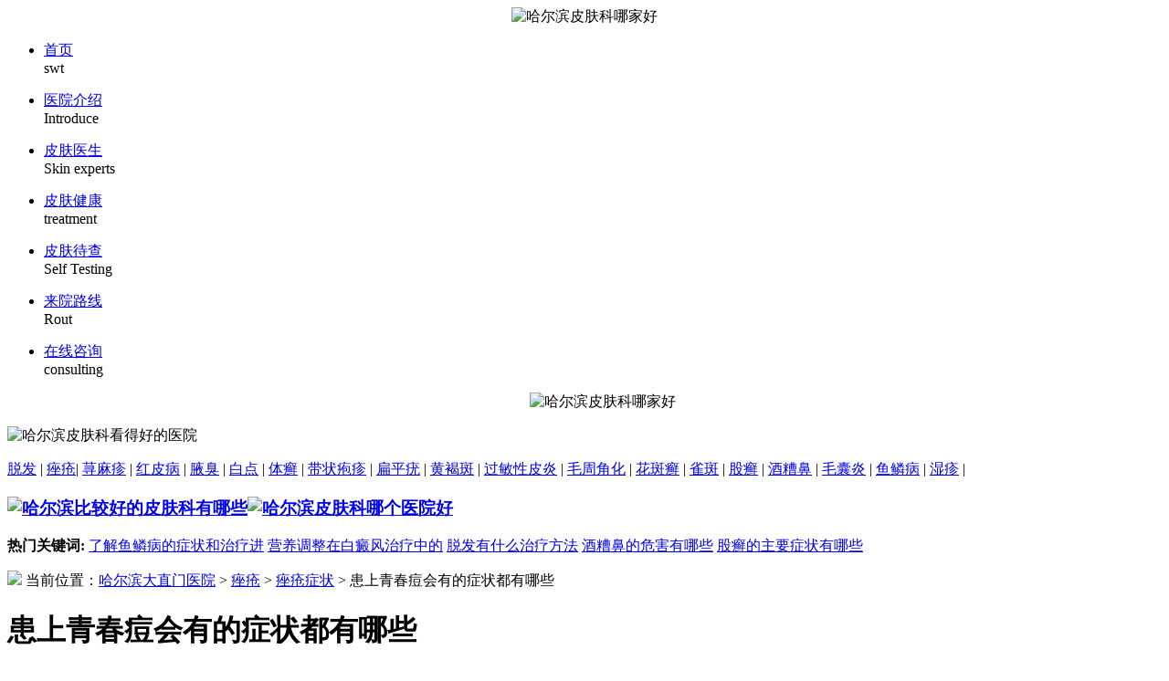

--- FILE ---
content_type: text/html
request_url: http://www.tlzszy.com/cczz/3916.html
body_size: 4263
content:
<!DOCTYPE html PUBLIC "-//W3C//DTD XHTML 1.0 Transitional//EN" "http://www.w3.org/TR/xhtml1/DTD/xhtml1-transitional.dtd">
<html xmlns="http://www.w3.org/1999/xhtml">
<head>
<meta http-equiv="Content-Type" content="text/html; charset=gb2312" />
<script type="text/javascript" src="/wap.js"></script>
<title>患上青春痘会有的症状都有哪些_哈尔滨大直门医院</title>
<meta http-equiv="X-UA-Compatible" content="IE=edge">
<meta name="renderer" content="webkit">
<meta name="applicable-device" content="pc">
<meta name="location" content="province=黑龙江;city=哈尔滨;" />
<meta http-equiv="Cache-Control" content="no-transform " />
<meta http-equiv="Cache-Control" content="no-siteapp" />
<meta name="keywords" content="患上青春痘会有的症状都有哪些" />
<meta name="description" content=" 患上青春痘会有的症状都有哪些？★哈尔滨大直门医院的医师讲解道★：青春痘是一种青春期比较常见的皮肤疾病，该病给许多的患者朋友造成了几大的影响，甚至还会有不同的症状出现，严重的有毁容现象，试问患上青春痘会有的症状都有哪些？那么下面我们就一起来看" />
<meta name="copyright" content="哈尔滨大直门医院" />
<link rel="canonical" href="http://www.tlzszy.com/cczz/3916.html" />
<link rel="canonical" href="http://www.tlzszy.com/cczz/3916.html" />
<base target="_blank" />
<link type="text/css" rel="stylesheet" href="/themes/mytemp/css/default.css" />
<script src="/themes/mytemp/js/common.js" type="text/javascript"></script>
<script src="/themes/mytemp/js/jquery.js" type="text/javascript"></script>
<script src="/themes/mytemp/js/zhuaqu.js" type="text/javascript"></script>
<script type="text/javascript">

  $(document).ready(function(){

	    $(".kfbl ul li").hover(

		   function () {

              $(this).addClass("hover");

    },

           function () {

              $(this).removeClass("hover");

    }  



		)

	  

	  })

	   $(document).ready(function(){

	    $(".menu2 ul li").hover(

		   function () {

              $(this).addClass("hover");

    },

           function () {

              $(this).removeClass("hover");

    }  



		)

	  

	  })

</script>
</head>
<body>
<div class="jw_top">
  <div align="center"><img src="/themes/mytemp/images/jw_top.jpg" alt="哈尔滨皮肤科哪家好"/></div>
</div>
<div class="jw_nav">
  <div class="jw_wainav">
    <ul>
      <li>
        <p><a href="/" title="哈尔滨大直门医院">首页</a><br />
          <span>swt</span></p>
      </li>
      <li>
        <p><a href="/swt/" title="哈尔滨大直门医院怎么样">医院介绍</a><br />
          <span>Introduce</span></p>
      </li>
      <li>
        <p><a href="/swt/" title="哈尔滨大直门医院医生">皮肤医生</a><br />
          <span>Skin experts</span></p>
      </li>
      <li>
        <p><a href="/swt/">皮肤健康</a><br />
          <span>treatment</span></p>
      </li>
      <li onmouseover="showList('dhtp',1)" onmouseout="showList('dhtp',0)">
        <p><a href="/swt/" >皮肤待查</a><br />
          <span>Self Testing</span></p>
      </li>
      <li>
        <p><a href="/lylx/" title="哈尔滨大直门医院地址">来院路线</a><br />
          <span>Rout</span></p>
      </li>
      <li>
        <p><a href="/swt/" rel="nofollow">在线咨询</a><br />
          <span>consulting</span></p>
      </li>
    </ul>
  </div>
</div>
<div align="center">
</div>
<div class="lz_img2">
  <ul>
    <div align="center">
      <li style="display: block;"><a target="_blank"><img src="/themes/mytemp/images/sz_banner1.jpg" alt="哈尔滨皮肤科哪家好"></a></li>
    </div>
  </ul>
</div>
<div class="blank2"></div>
<div class="l_amenu">
  <div class="left"><img src="/themes/mytemp/images/l_zd1.jpg" width="109" height="70" alt="哈尔滨皮肤科看得好的医院"/></div>
  <p><a href="/tuofa/"  id="red">脱发</a> | 
    
    <a href="/cc/"  id="red">痤疮</a>| 
    
    <a href="/qianmazhen/"  id="red">荨麻疹</a> | 
    
    <a href="/npx/" >红皮病</a> |
    
    <a href="/yechu/"  >腋臭</a> | 
    
    <a href="/baidianfeng/"  id="red">白点</a> | 
    
    <a href="/tixuan/"  >体癣</a> | 
    
    <a href="/daizhuangpaozhen/"  >带状疱疹</a> | 
    
    <a href="/bianpingyou/"  >扁平疣</a> |
    
    <a href="/huangheban/" >黄褐斑</a> |
    
    <a href="/gmxpy03/"  >过敏性皮炎</a> |
    
    <a href="/mjzh04/"  id="red" >毛周角化</a> | 
    
    <a href="/huabanxuan/"  id="red" >花斑癣</a> |  
    
    <a href="/queban/"  id="red" >雀斑</a> | 
    
    <a href="/guxuan/"  >股癣</a> |
    
    <a href="/jiuzaobi/"  >酒糟鼻</a> |
    
    <a href="/maonanyan/"  >毛囊炎</a> |
    
    <a href="/yulinbing/"  >鱼鳞病</a> |
    
    <a href="/shizhen/"  >湿疹</a> | </p>
  <h3 class="right"><a href="/swt/" rel="nofollow" ><img src="/themes/mytemp/images/l_zd2.jpg" width="97" height="25" alt="哈尔滨比较好的皮肤科有哪些"/></a><a href="/swt/" rel="nofollow" ><img src="/themes/mytemp/images/l_zd3.jpg" width="97" height="25" alt="哈尔滨皮肤科哪个医院好"/></a></h3>
</div>
<div class="blank"></div>
<div class="renm">
  <p><strong>热门关键词:</strong> <a href="/yulinbing/5846.html">了解鱼鳞病的症状和治疗进</a>
<a href="/baidianfeng/5842.html">营养调整在白癜风治疗中的</a>
<a href="/tuofazhiliao/5839.html">脱发有什么治疗方法</a>
<a href="/jiuzaobi/643.html">酒糟鼻的危害有哪些</a>
<a href="/guxuan/707.html">股癣的主要症状有哪些</a>
</p>
</div>
<div class="xmain">
  <div class="xcon_lf left">
    <div class="xtt">
      <div class="xtt_sub">
        <div class="xwz"> <img src="/themes/mytemp/images/x11.jpg" /> 当前位置：<a href='http://www.tlzszy.com/'>哈尔滨大直门医院</a> > <a href='/cc/'>痤疮</a> > <a href='/cczz/'>痤疮症状</a> > 患上青春痘会有的症状都有哪些 </div>
      </div>
    </div>
    <div class="autohei">
      <div class="title6">
        <h1>患上青春痘会有的症状都有哪些</h1>
        来源：哈尔滨大直门医院</div>
      <div class="article">
        <table width="0" border="0" cellspacing="0" cellpadding="0">
          <tr>
            <td width="219" height="36" align="center" valign="middle"><img src="/themes/mytemp/images/coin10.jpg" /><a href="/cczz/3916.html" title="患上青春痘会有的症状都有哪些">患上青春痘会有的症状都</a>
</td>
            <td width="247" align="center" valign="middle"><img src="/themes/mytemp/images/coin10.jpg" /><a href="/cczz/3756.html"  title="痤疮的症状表现主要有哪些">痤疮的症状表现主要有哪</a>
</td>
            <td width="219" align="center" valign="middle"><img src="/themes/mytemp/images/coin10.jpg" /><a href="/cczz/3705.html"  title="痤疮常见的症状有哪些">痤疮常见的症状有哪些</a>
</td>
          </tr>
          <tr>
            <td height="39" align="center" valign="middle"><img src="/themes/mytemp/images/coin10.jpg" /><a href="/cczz/2718.html" title="痤疮的症状表现有哪些">痤疮的症状表现有哪些</a>
</td>
            <td align="center" valign="middle"><img src="/themes/mytemp/images/coin10.jpg" /> </td>
            <td align="center" valign="middle"><img src="/themes/mytemp/images/coin10.jpg" /> </td>
          </tr>
        </table>
      </div>
      <div class="l_wenzhang"><p>　　<strong>患上青春痘会有的症状都有哪些？</strong>★<a href="http://www.tlzszy.com/"><a href='/' target='_blank' title='哈尔滨大直门医院'>哈尔滨大直门医院</a></a>的医师讲解道★：青春痘是一种青春期比较常见的皮肤疾病，该病给许多的患者朋友造成了几大的影响，甚至还会有不同的症状出现，严重的有毁容现象，试问患上青春痘会有的症状都有哪些？那么下面我们就一起来看看医师是怎么讲解的吧！</p>
<p><br />
患上青春痘会有的症状都有哪些？</p>
<p><br />
青春痘会有的症状★囊肿型★：皮损大小不一的皮脂腺囊肿为主，伴有结节，表面为暗红色，常继发化脓感染、破溃，形成窦道及疤痕或穿刺时抽出脓血；</p>
<p><br />
青春痘会有的症状★恶病质型★：针头至黄豆大的暗红色或紫红色丘疹、脓疱、结节，较柔软，部分脓疱结节形成脓肿，内有脓血，进展缓慢，长久不愈，也不感疼痛，此型多为身体虚弱的病人。</p>
<p><br />
青春痘会有的症状★脓疱型★：皮损以小脓疱和红色炎性丘疹为主，伴有米粒或黄豆大的小结节；</p>}</div>     
      <div class="blank"></div>
      <div class="article_list"> <span>上一篇：<a href='/cczz/3756.html'>痤疮的症状表现主要有哪些</a> </span> <span>下一篇：没有了 </span> </div>
      <div class="blank"></div>
    </div>
    <div class="blank"></div>
    <div class="autohei">
      <div class="xtt">
        <div class="xtt_sub">
          <div class="xdh"> <span class="red">温</span>
            <h4>馨提示</h4>
          </div>
        </div>
      </div>
      <div class="xzxts"> <a href="/swt/"><img src="/themes/mytemp/images/x28.jpg" /></a> </div>
    </div>
    <div class="blank"></div>
    <div class="autohei">
      <div class="xyd left">
        <div class="xtt">
          <div class="xtt_sub">
            <div class="xdh"> 
              <h4>皮肤健康</h4>
            </div>
          </div>
        </div>
        <ul>
          <li><a href="/yulinbing/5846.html"  title="了解鱼鳞病的症状和治疗进展">◆了解鱼鳞病的症状和治疗进展</a></li>
<li><a href="/maonanyan/5845.html"  title="毛囊角化症的角质软化和去角质护理方案">◆毛囊角化症的角质软化和去角质护理</a></li>
<li><a href="/qianmazhen/5844.html"  title="蕁麻疹的饮食调整和避免触发因素的建议">◆蕁麻疹的饮食调整和避免触发因素的</a></li>
<li><a href="/npx/5843.html"  title="自然疗法与牛皮癣症状的缓解">◆自然疗法与牛皮癣症状的缓解</a></li>
<li><a href="/baidianfeng/5842.html"  title="营养调整在白癜风治疗中的作用">◆营养调整在白癜风治疗中的作用</a></li>

        </ul>
      </div>
      <div class="xyd right">
        <div class="xtt">
          <div class="xtt_sub">
            <div class="xdh"> 
              <h4>皮肤健康</h4>
            </div>
          </div>
        </div>
        <ul>
          <li><a href="/baidianfengzhengzhuang/3989.html" title="白点的临床症状">◆白点的临床症状</a></li>
<li><a href="/guxuan/3328.html" title="股癣一般都有哪些症状呢">◆股癣一般都有哪些症状呢</a></li>
<li><a href="/baidianfengbaojian/4016.html" title="白点患者哪些不能吃">◆白点患者哪些不能吃</a></li>
<li><a href="/cczz/3705.html" title="痤疮常见的症状有哪些">◆痤疮常见的症状有哪些</a></li>
<li><a href="/jiuzaobi/3265.html" title="酒糟鼻的症状有哪些呢">◆酒糟鼻的症状有哪些呢</a></li>

        </ul>
      </div>
    </div>
  </div>
   <div class="xcon_rt right">
        	<div class="autohei">
            	<div class="xtt">
                    <div class="xtt_sub">
                        <div class="xdh">
                            <span class="red">医院简介</span>
                        </div>
                    </div>
                </div>
                <div class="rt1">
                    <div align="center"><img src="/themes/mytemp/images/x4.jpg" /></div>
                    <p>
                        哈尔滨大直门医院地址在哈尔滨市南岗区东大直街124号...<span class="red"><a href="/swt/">[详细]</a></span>
                    </p>
                </div>
            </div>

            <div class="blank"></div>          
            <div class="autohei">
            	<div class="xtt">
                    <div class="xtt_sub">
                        <div class="xdh">
                            <span class="red">皮肤健康</span>
                        </div>
                    </div>
                </div>

                
                
                <div class="rt1">
                <li><a title="患上青春痘会有的症状都有哪些" href="/cczz/3916.html">患上青春痘会有的症状都有哪些</a><span>2015-01-21 </span></li>
<li><a title="痤疮的症状表现主要有哪些" href="/cczz/3756.html">痤疮的症状表现主要有哪些</a><span>2014-10-13 </span></li>
<li><a title="痤疮常见的症状有哪些" href="/cczz/3705.html">痤疮常见的症状有哪些</a><span>2014-08-13 </span></li>
<li><a title="痤疮的症状表现有哪些" href="/cczz/2718.html">痤疮的症状表现有哪些</a><span>2013-08-28 </span></li>
       

                </div>
            </div> 
          			
            <div class="autohei">
            	
            <div class="autohei">
            	<div class="xtt">
                    <div class="xtt_sub">
                        <div class="xdh">
                            <span class="red">来院路线</span>
                        </div>
                    </div>
                </div>
                <div class="rt6">
                    <div align="center"><a href="/lylx/"><img src="/themes/mytemp/images/x9.jpg" /></a></div>
                    <div class="left"><span class="red">医院地址：</span></div>
                    <p>
                    	哈尔滨市南岗区东大直街124号 
                    </p>
                    <div class="left"><span class="red">乘车路线：</span></div>
                    <p>
                    乘坐6、10、13、14、31、33、55、74、104、105、115路，到医大一院站下车
                    </p>
                </div>
            </div>
            
            <div class="autohei">
            	<div class="xtt">
                    <div class="xtt_sub">
                        <div class="xdh">
                            <span class="red">皮肤健康</span>
                        </div>
                    </div>
                </div>

                
                
                <div class="rt1">
               <li><a title="了解鱼鳞病的症状和治疗进" href="/yulinbing/5846.html">了解鱼鳞病的症状和治疗进</a><span>2024-04-15 </span></li>
<li><a title="毛囊角化症的角质软化和去" href="/maonanyan/5845.html">毛囊角化症的角质软化和去</a><span>2024-04-13 </span></li>
<li><a title="自然疗法与牛皮癣症状的缓" href="/npx/5843.html">自然疗法与牛皮癣症状的缓</a><span>2024-04-11 </span></li>
<li><a title="白癜风护理常识大揭秘：让" href="/baidianfeng/5841.html">白癜风护理常识大揭秘：让</a><span>2024-04-09 </span></li>
<li><a title="酒糟鼻常见的日常护理措施" href="/jiuzaobi/5824.html">酒糟鼻常见的日常护理措施</a><span>2021-03-03 </span></li>
<li><a title="酒糟鼻的预防和护理要点" href="/jiuzaobi/5819.html">酒糟鼻的预防和护理要点</a><span>2021-02-27 </span></li>
<li><a title="白点它的症状有哪些特殊体" href="/baidianfengzhengzhuang/5668.html">白点它的症状有哪些特殊体</a><span>2019-04-04 </span></li>
       

                </div>
            </div>
            
        </div>></div>> </div>
<div class="f_nav">
  <p> <a href="/" title="哈尔滨大直门医院">网站首页</a> |  <a href="/swt/">皮肤医生</a> | <a href="/swt/">皮肤待查</a> | <a href="/lylx/" title="哈尔滨大直门医院怎么走">来院路线</a> | <a href="/swt/" rel="nofollow">在线咨询</a> | <a href="/swt/" rel="nofollow">预约挂号</a>| <a href="/sitemap.html">网站地图</a> </p>
</div>
<div class="jw_main wr_foot_5"> <i><img src="/themes/mytemp/images/wr_fot_2.png" alt="哈尔滨哪家医院治皮肤科好"/></i>
  <p>哈尔滨大直门医院<br />
    电话：<strong class="red">13244512069 </strong> <br />
    地址：哈尔滨市南岗区东大直街124号<br />
    乘车路线：乘坐6、10、13、14、31、33、55、74、104、105、115路，<br />
    &#160;&#160;&#160;&#160;&#160;&#160;&#160;&#160;&#160;&#160;到医大一院站车 </p>
	      <script>                
(function(){
    var bp = document.createElement('script');
    var curProtocol = window.location.protocol.split(':')[0];
    if (curProtocol === 'https') {
        bp.src = 'https://zz.bdstatic.com/linksubmit/push.js';        
    }
    else {
        bp.src = 'http://push.zhanzhang.baidu.com/push.js';
    }
    var s = document.getElementsByTagName("script")[0];
    s.parentNode.insertBefore(bp, s);
})();
</script>

</div>
<style>

.swt_525{position:fixed;right:0;top:50%;margin-top:-100px;z-index:999;_top:expression(document.documentElement.scrollTop+Math.round(document.documentElement.offsetHeight / 2)+"px");_position:absolute;}

</style>
</body>
</html>
